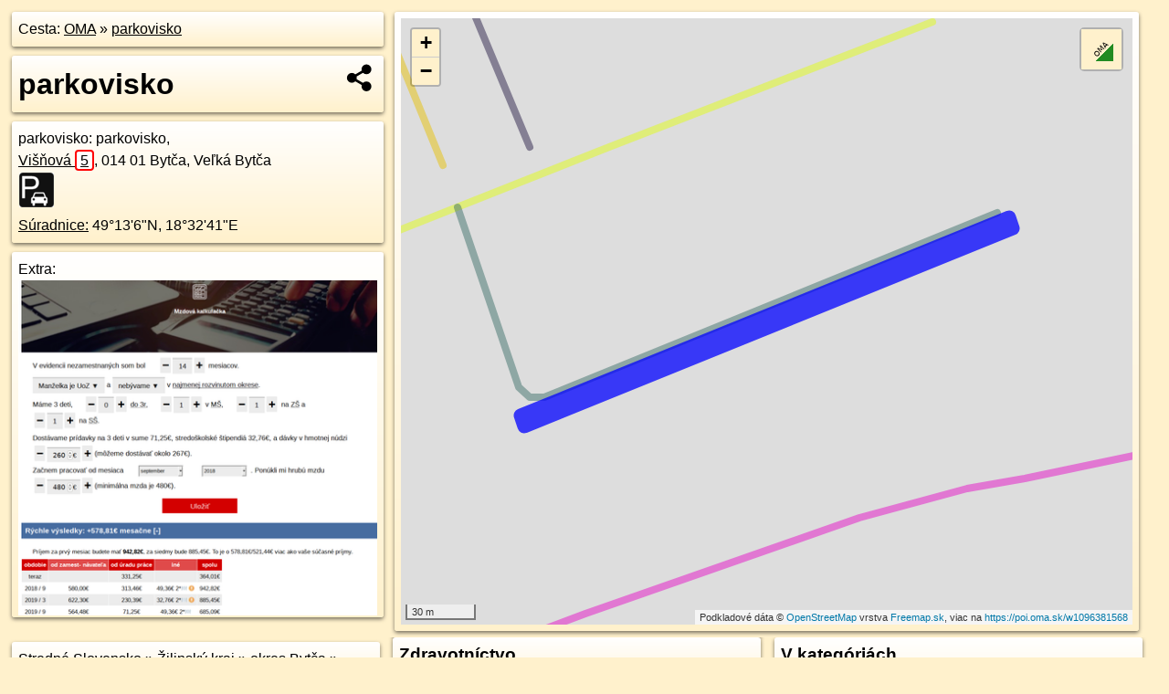

--- FILE ---
content_type: text/html; charset=UTF-8
request_url: https://poi.oma.sk/w1096381568
body_size: 6323
content:
<!DOCTYPE html>
<html lang="sk" dir="ltr">
<head>
	<title>parkovisko - oma.sk</title>
	<meta http-equiv="Content-Type" content="text/html; charset=utf-8">
	<meta name="keywords" content="parkovisko poi, w1096381568, Považské podolie, povazske-podolie, Bytča, bytca, Veľká Bytča, velka-bytca, Stredné Slovensko, stredne-slovensko, Žilinský kraj, zilinsky-kraj, okres Bytča, okres-bytca, Slovensko, slovensko, parkovisko, parkovisko, parkovanie, turistické trasy, cyklotrasy, pohoria Slovenska, cykloatlas, cyklistické trasy, cykloportál, turisticka mapa, oma.sk">
	<meta name="description" content="parkovisko. na OMA.sk, portál o trasách a regiónoch SR.">
	<meta property="og:description" content="parkovisko. na OMA.sk."><meta name="apple-mobile-web-app-title" content="parkovisko - oma.sk"><link rel="canonical" href="https://poi.oma.sk/w1096381568"><meta property="og:url" content="https://poi.oma.sk/w1096381568"><meta property="og:locale" content="sk_SK">
	<meta name="audience" content="All"><link rel="preconnect" href="https://data.oma.sk"><meta name="robots" content="INDEX,FOLLOW"><meta name="revisit-after" content="7 days"><meta name="author" content="OMA.sk"><meta name="rating" content="Safe for Kids">
	<meta name="theme-color" content="#FFF1CC">
	<meta property="og:image" content="https://data.oma.sk/img/bod/poi.oma.sk-w1096381568.jpg"><meta property="twitter:image" content="https://data.oma.sk/img/bod/poi.oma.sk-w1096381568.jpg"><meta property="twitter:card" content="summary_large_image">
	<meta property='place:location:longitude' content='18.544776998765833'>
	<meta property='place:location:latitude' content='49.218580285775225'><meta property='og:type' content='place'><meta property='og:locality' content='Veľká Bytča'>
	<meta property='og:title' content='parkovisko'>
	<link rel='manifest' href='https://poi.oma.sk/manifest.json'>
	<meta name="viewport" content="width=device-width, initial-scale=1.0, maximum-scale=1, minimum-scale=1, user-scalable=no">
	<style>.box{box-sizing:border-box;height:auto;overflow:hidden;cursor:default;margin:5px;margin-bottom:10px;vertical-align:top;box-shadow:0 2px 4px rgba(0,0,0,0.55);border-radius:3px;padding:7px;position:relative;background:linear-gradient(#fff,#fff1cc);display:block;justify-self:start;grid-template-rows:1fr auto;break-inside:avoid;width:99%}div.expander{max-height:250px;overflow:hidden}div.fixedh{height:333px}.smallprint{font-size:.8em;line-height:120%}#popiselementu,#informacie{min-height:167px;height:400px}#zoznam,.minhei{min-height:167px}#navigacia{overflow:hidden;height:200px}body>.box{float:left}h2,h1{margin-top:.1em;margin-bottom:.2em;line-height:150%;text-decoration:none;min-height:48px}h2 a{text-decoration:none}h3,h4{margin:0;margin-bottom:4px;text-decoration:none}p{margin:0}a,a:hover{color:#000}.box img.foto{padding-left:1%;padding-bottom:1%;width:48%;height:105px;object-fit:none;object-position:center}img{border-style:none;max-width:100%}.erb{width:31%;float:right;margin:1%}.poiz{min-width:50px;height:38px;margin:1px;background-repeat:no-repeat;display:inline-block}.shareicon{background-image:url('https://data.oma.sk/img/share.png');background-size:contain;background-repeat:no-repeat;display:inline-block;min-width:32px;padding-left:3px;height:32px;margin:1px 1px 1px 1px;float:right}body{background-color:#fff1cc;height:98%;width:98%;max-width:2100px;min-width:98%;font-family:Tahoma,Geneva,sans-serif;line-height:150%;color:#000}html{height:100%;width:99%}.atlasimg h3{position:absolute;top:90px;left:20px;background-color:white;padding:2px 5px 2px 5px;z-index:3}.erb .stvorec{position:relative;display:block;padding-bottom:100%}.atlasimg a{position:relative;display:block;padding-bottom:53%}.atlasimg img,.stvorec img{position:absolute;top:0;left:0;width:100%;height:auto}div.smallmap,.poimap{width:100%;height:100%}.mapafull #omask{height:100%}@media all and (max-width:840px){body,.smallprint ul{line-height:230%}a.poiz{margin:5px}}@media all and (max-width:500px){.mapafull{width:89%;height:70%}.nemapafull,.fullw{width:89%}.atlasimg{height:100px;overflow:hidden}.atlasimg h3{top:70px;left:20px}}@media all and (min-width:501px) and (max-width:840px){.mapafull{width:92%;height:70%}.nemapafull,.fullw{width:92%}.atlasimg h3{top:75px;left:20px}.atlasimg{height:120px;overflow:hidden}}@media all and (min-width:840px) and (max-width:1000px){.nemapafull{width:30%}.mapafull{width:61%}}@media all and (min-width:1001px) and (max-width:1400px){.nemapafull{width:23%}.mapafull{width:73%}}@media all and (min-width:1401px) and (max-width:1850px){.nemapafull{width:18%}.mapafull{width:77%}}@media all and (min-width:1851px){.nemapafull{width:15%}.mapafull{width:81%}}@media all and (min-width:840px){.fullw{width:98%}.mapafull{height:95%}}.brickcontent{column-gap:10px;margin-top:5px;margin-bottom:10px}@media all and (max-width:1000px){.rightmap,.leftbox{width:100%}.rightmap{height:500px}}@media all and (min-width:1001px){.topbox{display:grid;width:100%;gap:7px;padding-bottom:7px}.rightmap{height:100%}}@media all and (max-width:500px){.brickcontent{column-count:1}}@media all and (min-width:501px) and (max-width:1000px){.brickcontent,.leftbox{column-count:2}.topbox{grid-template-columns:1fr 1fr}.leftbox .biggerbox{column-span:all}}@media all and (min-width:1401px){.leftbox{column-count:2}.leftbox .biggerbox{column-span:all}}@media all and (min-width:1001px) and (max-width:1400px){.brickcontent{column-count:3}.topbox{grid-template-columns:1fr 2fr}}@media all and (min-width:1401px) and (max-width:1850px){.brickcontent{column-count:4}.topbox{grid-template-columns:2fr 2fr}}@media all and (min-width:1851px){.brickcontent{column-count:5}.topbox{grid-template-columns:2fr 3fr}}h3.expand{width:100%}span.right{font-weight:bold;font-size:1.2em;text-align:right;position:absolute;right:5px}.headerclickable{cursor:pointer}#tooltip{min-height:2.7em}span.r2{min-height:2em}.bottom{position:absolute;bottom:0;height:auto;background:white}.blue{background:#8acde3;opacity:.9;font-size:18px;font-weight:bold}ul,ol{margin-top:0;margin-bottom:0;padding-left:20px}ol{padding-left:3em}ul{list-style-type:circle}img.foto-bigger,img.pocasie-img{width:100%}.twtr-tweet-text{font-size:125%}div.box>form>input.search,div.box>input.search,#redir{width:98%;margin:4px;padding:4px;border:#000 1px solid;border-radius:3px;padding-right:0;padding-left:0;margin-top:4px;margin-bottom:4px;background-color:#fff1cc;color:#000;font-weight:bold}#navigacia path{fill:#fff1cc;stroke:#000;stroke-width:2px}#navigacia path:hover{fill:#fff}tr:nth-child(even){background:#fff1cc}tr:nth-child(odd){background:#fff}iframe{scrolling:no;frameborder:0;border:0;overflow:hidden;width:100%;height:400px}a,button{touch-action:manipulation}</style>
	<link rel="apple-touch-icon" type="image/png" href="https://data.oma.sk/img/t/180/logo.png" sizes="180x180">
	<link rel="icon" type="image/png" href="https://data.oma.sk/img/t/96/logo.png" sizes="96x96"><link rel="icon" type="image/png" href="https://data.oma.sk/img/t/192/logo.png" sizes="192x192"><link rel="icon" type="image/png" href="https://data.oma.sk/img/t/512/logo.png" sizes="512x512">
	<meta name="msapplication-TileImage" content="https://data.oma.sk/img/t/144/logo.png"><link rel="shortcut icon" href="https://poi.oma.sk/favicon.ico"><link rel="icon" type="image/svg+xml" href="https://data.oma.sk/img/t/512/logo.svg">
	<meta name="msapplication-config" content="https://www.oma.sk/browserconfig.xml"><meta name="msapplication-TileColor" content="#FFF1CC">
	<meta property="article:author" content="https://www.facebook.com/wwwOMAsk/"><meta name="twitter:site" content="@wwwOMAsk">
</head>
<body>
<div class='topbox'>
 <div class='leftbox'>
<p class='box biggerbox'>Cesta: <a href='https://www.oma.sk'>OMA</a> &raquo; <a href='https://poi.oma.sk/w1096381568'>parkovisko</a></p>
<h1 class='box biggerbox'>parkovisko</h1>
 <div class='box vcard'><span class='fn'>parkovisko</span>: parkovisko, <div class="adr"><a class="street-address" href="https://bytca.oma.sk/u/visnova/5">Višňová <span class="popisne">5</span></a>, <span class="postal-code">014 01</span> <span class="locality">Bytča, Veľká Bytča</span></div> <span class="ikony-right"><a  class='poiz ik-parkovisko' href='https://www.oma.sk/auto/parkovisko' title='parkovisko na Slovensku'></a> </span><div class='geo'><a href='https://www.freemap.sk/?map=15/49.218580285775225/18.544776998765833&layers=X&tool=route-planner&points=49.218580285775225/18.544776998765833,&transport=foot' title='choď na freemap.sk' target='_BLANK' rel='noopener'>Súradnice:</a> <span class='latitude' title='49.218580285775225'>49&deg;13'6"N</span>, <span class='longitude' title='18.544776998765833'>18&deg;32'41"E</span></div></div><div class='box' id='popiselementu'><span class='lazy' data-loader='ajax' data-src='/js/rek.php?osm_id=1096381568'></span></div></div>
<div class='box rightmap'><div class='ciaramap smallmap' data-osm_id='1096381568' data-tabulka='poif' data-layer='' data-color='blue' id='omask' data-lat='49.218580285775225' data-lon='18.544776998765833'></div></div></div><div class='brickcontent'>
<div class="box"><a href="https://stredne-slovensko.oma.sk">Stredné Slovensko</a> &raquo; <a href="https://zilinsky-kraj.oma.sk">Žilinský kraj</a> &raquo; <a href="https://okres-bytca.oma.sk">okres Bytča</a> &raquo; <a href="https://bytca.oma.sk">Bytča</a> &raquo; <a href="https://velka-bytca.oma.sk">Veľká Bytča</a></div><div class='box markers'><h3>Obchod</h3><a href="https://poi.oma.sk/n13078627313" id="n13078627313a1" data-lon="18.5431744" data-lat="49.2189514" title=" vzdialené 79&nbsp;m, smer sever-severozápadne 345&deg;" data-ikona="zmrzlina">Bambi</a> <span class='clickable' title=' vzdialené 79&nbsp;m, smer sever-severozápadne 345&deg;'> &curren;</span></div>
<div class='box markers'><h3>Turistika</h3><a href="https://poi.oma.sk/n13308832486" id="n13308832486a2" data-lon="18.5420121" data-lat="49.2189668" title=" vzdialené 127&nbsp;m, smer západo-severozápadne 299&deg;" data-ikona="miesto">Dlhé pole</a> <span class='clickable' title=' vzdialené 127&nbsp;m, smer západo-severozápadne 299&deg;'> &curren;</span></div>
<div class='box markers'><h3>Auto</h3><a href="https://poi.oma.sk/w1096381567" id="w1096381567a3" data-lon="18.544731044140217" data-lat="49.218677079933435" title=" vzdialené 9&nbsp;m" data-ikona="parkovisko">parkovisko</a> <span class='clickable' title=' vzdialené 9&nbsp;m'> &curren;</span>, <a href="https://poi.oma.sk/w1096381569" id="w1096381569a3" data-lon="18.54311202719472" data-lat="49.218562038034364" title=" vzdialené 41&nbsp;m, smer sever-severozápadne 328&deg;" data-ikona="parkovisko">parkovisko</a> <span class='clickable' title=' vzdialené 41&nbsp;m, smer sever-severozápadne 328&deg;'> &curren;</span>, <a href="https://poi.oma.sk/w1275499837" id="w1275499837a3" data-lon="18.546041688281747" data-lat="49.21934062977246" title=" vzdialené 42&nbsp;m, smer sever-severozápadne 345&deg;" data-ikona="parkovisko">parkovisko</a> <span class='clickable' title=' vzdialené 42&nbsp;m, smer sever-severozápadne 345&deg;'> &curren;</span>, <a href="https://poi.oma.sk/w1275499836" id="w1275499836a3" data-lon="18.54587227635906" data-lat="49.21934237678226" title=" vzdialené 47&nbsp;m, smer sever-severozápadne 345&deg;" data-ikona="parkovisko">parkovisko</a> <span class='clickable' title=' vzdialené 47&nbsp;m, smer sever-severozápadne 345&deg;'> &curren;</span>, <a href="https://poi.oma.sk/w1096381570" id="w1096381570a3" data-lon="18.543222856536065" data-lat="49.21865530418445" title=" vzdialené 47&nbsp;m, smer sever-severozápadne 345&deg;" data-ikona="parkovisko">parkovisko</a> <span class='clickable' title=' vzdialené 47&nbsp;m, smer sever-severozápadne 345&deg;'> &curren;</span>, <a href="https://poi.oma.sk/w1275499835" id="w1275499835a3" data-lon="18.544371123339634" data-lat="49.2193277756694" title=" vzdialené 86&nbsp;m, smer sever-severozápadne 345&deg;" data-ikona="parkovisko">parkovisko</a> <span class='clickable' title=' vzdialené 86&nbsp;m, smer sever-severozápadne 345&deg;'> &curren;</span>, <a href="https://poi.oma.sk/w1275499834" id="w1275499834a3" data-lon="18.54264353533282" data-lat="49.21888510012426" title=" vzdialené 89&nbsp;m, smer severozápadna 314&deg;" data-ikona="parkovisko">parkovisko</a> <span class='clickable' title=' vzdialené 89&nbsp;m, smer severozápadna 314&deg;'> &curren;</span>, <a href="https://poi.oma.sk/w1423098733" id="w1423098733a3" data-lon="18.544491992857946" data-lat="49.21947309967127" title=" vzdialené 97&nbsp;m, smer sever-severozápadne 345&deg;" data-ikona="parkovisko">parkovisko</a> <span class='clickable' title=' vzdialené 97&nbsp;m, smer sever-severozápadne 345&deg;'> &curren;</span>, <a href="https://poi.oma.sk/w1275499833" id="w1275499833a3" data-lon="18.54305518402178" data-lat="49.21910665849303" title=" vzdialené 99&nbsp;m, smer sever-severozápadne 343&deg;" data-ikona="parkovisko">parkovisko</a> <span class='clickable' title=' vzdialené 99&nbsp;m, smer sever-severozápadne 343&deg;'> &curren;</span>, <a href="https://poi.oma.sk/w1423098734" id="w1423098734a3" data-lon="18.543765130857114" data-lat="49.219656738434814" title=" vzdialené 136&nbsp;m, smer sever-severozápadne 345&deg;" data-ikona="parkovisko">parkovisko</a> <span class='clickable' title=' vzdialené 136&nbsp;m, smer sever-severozápadne 345&deg;'> &curren;</span>, <a href="https://poi.oma.sk/w1096381581" id="w1096381581a3" data-lon="18.5431402" data-lat="49.21950495" title=" vzdialené 137&nbsp;m, smer sever-severozápadne 345&deg;" data-ikona="parkovisko">parkovisko</a> <span class='clickable' title=' vzdialené 137&nbsp;m, smer sever-severozápadne 345&deg;'> &curren;</span>, <a href="https://poi.oma.sk/w1096381580" id="w1096381580a3" data-lon="18.54328113602974" data-lat="49.21954291191941" title=" vzdialené 137&nbsp;m, smer sever-severozápadne 345&deg;" data-ikona="parkovisko">parkovisko</a> <span class='clickable' title=' vzdialené 137&nbsp;m, smer sever-severozápadne 345&deg;'> &curren;</span>, <a href="https://poi.oma.sk/w1096381584" id="w1096381584a3" data-lon="18.54232457298597" data-lat="49.21928968641779" title=" vzdialené 139&nbsp;m, smer severozápadna 317&deg;" data-ikona="parkovisko">parkovisko</a> <span class='clickable' title=' vzdialené 139&nbsp;m, smer severozápadna 317&deg;'> &curren;</span>, <a href="https://poi.oma.sk/w1096381583" id="w1096381583a3" data-lon="18.5426432" data-lat="49.219408900000005" title=" vzdialené 141&nbsp;m, smer sever-severozápadne 330&deg;" data-ikona="parkovisko">parkovisko</a> <span class='clickable' title=' vzdialené 141&nbsp;m, smer sever-severozápadne 330&deg;'> &curren;</span>, <a href="https://poi.oma.sk/w1096381582" id="w1096381582a3" data-lon="18.542783880082254" data-lat="49.21944690884345" title=" vzdialené 141&nbsp;m, smer sever-severozápadne 336&deg;" data-ikona="parkovisko">parkovisko</a> <span class='clickable' title=' vzdialené 141&nbsp;m, smer sever-severozápadne 336&deg;'> &curren;</span>, <a href="https://poi.oma.sk/w1096381585" id="w1096381585a3" data-lon="18.542185262988454" data-lat="49.219251675907884" title=" vzdialené 141&nbsp;m, smer severozápadna 312&deg;" data-ikona="parkovisko">parkovisko</a> <span class='clickable' title=' vzdialené 141&nbsp;m, smer severozápadna 312&deg;'> &curren;</span>, <a href="https://poi.oma.sk/w1423098731" id="w1423098731a3" data-lon="18.545025222826954" data-lat="49.22017497735061" title=" vzdialené 155&nbsp;m, smer sever-severozápadne 345&deg;" data-ikona="parkovisko">parkovisko</a> <span class='clickable' title=' vzdialené 155&nbsp;m, smer sever-severozápadne 345&deg;'> &curren;</span>, <a href="https://poi.oma.sk/w1096381586" id="w1096381586a3" data-lon="18.541718242844418" data-lat="49.21927629035207" title=" vzdialené 166&nbsp;m, smer západo-severozápadne 303&deg;" data-ikona="parkovisko">parkovisko</a> <span class='clickable' title=' vzdialené 166&nbsp;m, smer západo-severozápadne 303&deg;'> &curren;</span>, <a href="https://poi.oma.sk/w1423098727" id="w1423098727a3" data-lon="18.542792759870675" data-lat="49.21977266330714" title=" vzdialené 174&nbsp;m, smer sever-severozápadne 341&deg;" data-ikona="parkovisko">parkovisko</a> <span class='clickable' title=' vzdialené 174&nbsp;m, smer sever-severozápadne 341&deg;'> &curren;</span>, <a href="https://poi.oma.sk/w1423098726" id="w1423098726a3" data-lon="18.542301885553176" data-lat="49.21964235116651" title=" vzdialené 175&nbsp;m, smer severozápadna 324&deg;" data-ikona="parkovisko">parkovisko</a> <span class='clickable' title=' vzdialené 175&nbsp;m, smer severozápadna 324&deg;'> &curren;</span>, <a href="https://poi.oma.sk/w1423098728" id="w1423098728a3" data-lon="18.54336365980743" data-lat="49.2199244741101" title=" vzdialené 175&nbsp;m, smer sever-severozápadne 345&deg;" data-ikona="parkovisko">parkovisko</a> <span class='clickable' title=' vzdialené 175&nbsp;m, smer sever-severozápadne 345&deg;'> &curren;</span>, <a href="https://poi.oma.sk/w1423098730" id="w1423098730a3" data-lon="18.5442139618005" data-lat="49.220149889809875" title=" vzdialené 175&nbsp;m, smer sever-severozápadne 345&deg;" data-ikona="parkovisko">parkovisko</a> <span class='clickable' title=' vzdialené 175&nbsp;m, smer sever-severozápadne 345&deg;'> &curren;</span>, <a href="https://poi.oma.sk/w1096381587" id="w1096381587a3" data-lon="18.54181599319641" data-lat="49.21951273322579" title=" vzdialené 181&nbsp;m, smer severozápadna 310&deg;" data-ikona="parkovisko">parkovisko</a> <span class='clickable' title=' vzdialené 181&nbsp;m, smer severozápadna 310&deg;'> &curren;</span>, <a href="https://poi.oma.sk/w1096381591" id="w1096381591a3" data-lon="18.540827496782597" data-lat="49.218191086039056" title=" vzdialené 182&nbsp;m, smer západne 269&deg;" data-ikona="parkovisko">parkovisko</a> <span class='clickable' title=' vzdialené 182&nbsp;m, smer západne 269&deg;'> &curren;</span>, <a href="https://poi.oma.sk/w860027719" id="w860027719a3" data-lon="18.541391218422365" data-lat="49.21926345728843" title=" vzdialené 182&nbsp;m, smer západo-severozápadne 298&deg;" data-ikona="parkovisko">parkovisko</a> <span class='clickable' title=' vzdialené 182&nbsp;m, smer západo-severozápadne 298&deg;'> &curren;</span>, <a href="https://poi.oma.sk/w1096381588" id="w1096381588a3" data-lon="18.54219594629283" data-lat="49.21972506752149" title=" vzdialené 186&nbsp;m, smer severozápadna 323&deg;" data-ikona="parkovisko">parkovisko</a> <span class='clickable' title=' vzdialené 186&nbsp;m, smer severozápadna 323&deg;'> &curren;</span>, <a href="https://poi.oma.sk/w1423098732" id="w1423098732a3" data-lon="18.54408487482941" data-lat="49.2202273800736" title=" vzdialené 186&nbsp;m, smer sever-severozápadne 345&deg;" data-ikona="parkovisko">parkovisko</a> <span class='clickable' title=' vzdialené 186&nbsp;m, smer sever-severozápadne 345&deg;'> &curren;</span></div>
<div class='box markers'><h3>Zdravotníctvo</h3><a href="https://poi.oma.sk/n9427873623" id="n9427873623a4" data-lon="18.5435274" data-lat="49.2184307" title=" vzdialené 16&nbsp;m, smer sever-severozápadne 345&deg;" data-ikona="bezbarierove">Stomatologická ambulancia</a> <span class='clickable' title=' vzdialené 16&nbsp;m, smer sever-severozápadne 345&deg;'> &curren;</span></div>
<div class='box markers'><h3>Prístupnosť</h3><a href="https://poi.oma.sk/n9427873623" id="n9427873623a5" data-lon="18.5435274" data-lat="49.2184307" title=" vzdialené 16&nbsp;m, smer sever-severozápadne 345&deg;" data-ikona="bezbarierove">Stomatologická ambulancia</a> <span class='clickable' title=' vzdialené 16&nbsp;m, smer sever-severozápadne 345&deg;'> &curren;</span></div>
<div class='box markers'><h3>Zastávky v okolí</h3><a href="https://poi.oma.sk/n7554512324" id="n7554512324a6" data-lon="18.5522751" data-lat="49.2182033" title=" vzdialené 448&nbsp;m, smer východne 97&deg;" data-ikona="zastavka">autobusová zastávka</a> <span class='clickable' title=' vzdialené 448&nbsp;m, smer východne 97&deg;'> &curren;</span>, <a href="https://poi.oma.sk/n7554512325" id="n7554512325a6" data-lon="18.5522993" data-lat="49.2178073" title=" vzdialené 460&nbsp;m, smer východne 101&deg;" data-ikona="zastavka">autobusová zastávka</a> <span class='clickable' title=' vzdialené 460&nbsp;m, smer východne 101&deg;'> &curren;</span></div>
<div id='toposcope' class='box'></div>
<div class='box ulice'><h3>Ulice v okolí</h3><a href="https://bytca.oma.sk/u/marhulova" id="975438986" data-lon="18.5428673" data-lat="49.2191809" data-color="" title=" vzdialené 193&nbsp;m, smer severne 0&deg;">Marhuľová</a> <span class='clickable' title=' vzdialené 193&nbsp;m, smer severne 0&deg;'> &curren;</span>, <a href="https://bytca.oma.sk/u/morusova" id="807854321" data-lon="18.544442162423" data-lat="49.219399509316" data-color="" title=" vzdialené 154&nbsp;m, smer severne 0&deg;">Morušová</a> <span class='clickable' title=' vzdialené 154&nbsp;m, smer severne 0&deg;'> &curren;</span>, <a href="https://bytca.oma.sk/u/malobytcianska" id="4214035" data-lon="18.544861941885" data-lat="49.217725195826" data-color="" title=" vzdialené 30&nbsp;m, smer severne 0&deg;">Malobytčianska</a> <span class='clickable' title=' vzdialené 30&nbsp;m, smer severne 0&deg;'> &curren;</span>, <a href="https://bytca.oma.sk/u/ceresnova" id="807854323" data-lon="18.5433336" data-lat="49.2199721" data-color="" title=" vzdialené 235&nbsp;m, smer severne 0&deg;">Čerešňová</a> <span class='clickable' title=' vzdialené 235&nbsp;m, smer severne 0&deg;'> &curren;</span>, <a href="https://bytca.oma.sk/u/broskynova" id="975438985" data-lon="18.5433837" data-lat="49.2192474" data-color="" title=" vzdialené 173&nbsp;m, smer severne 0&deg;">Broskyňová</a> <span class='clickable' title=' vzdialené 173&nbsp;m, smer severne 0&deg;'> &curren;</span>, <a href="https://bytca.oma.sk/u/visnova" id="975439138" data-lon="18.544641249652" data-lat="49.218600516034" data-color="" title=" vzdialené 66&nbsp;m, smer severne 0&deg;">Višňová</a> <span class='clickable' title=' vzdialené 66&nbsp;m, smer severne 0&deg;'> &curren;</span>, <a href="https://bytca.oma.sk/u/jablonova" id="807854322" data-lon="18.5424261" data-lat="49.2189951" data-color="" title=" vzdialené 205&nbsp;m, smer severne 0&deg;">Jabloňová</a> <span class='clickable' title=' vzdialené 205&nbsp;m, smer severne 0&deg;'> &curren;</span></div>
<div class='box trasy'><h3>Cyklotrasy v okolí</h3><a href="https://cyklotrasa.oma.sk/002" id="-11089194" data-lon="18.544861941885" data-lat="49.217725195826" data-color="" title=" vzdialené 30&nbsp;m, smer severne 0&deg;">Vážska cyklomagistrála</a> <span class='clickable' title=' vzdialené 30&nbsp;m, smer severne 0&deg;'> &curren;</span></div>
<div class='box'><h3>V kategóriách</h3><a href='https://velka-bytca.oma.sk/auto/parkovisko' title='parkovisko v Veľká Bytča'>parkovisko v Veľká Bytča 74x</a>, <a href='https://bytca.oma.sk/auto/parkovisko' title='parkovisko v Bytča'>parkovisko v Bytča 83x</a>, <a href='https://okres-bytca.oma.sk/auto/parkovisko' title='parkovisko v okres Bytča'>parkovisko v okres Bytča 162x</a>, <a href='https://zilinsky-kraj.oma.sk/auto/parkovisko' title='parkovisko v Žilinský kraj'>parkovisko v Žilinský kraj 4116x</a>, <a href='https://stredne-slovensko.oma.sk/auto/parkovisko' title='parkovisko v Stredné Slovensko'>parkovisko v Stredné Slovensko 7656x</a></div>
<div class='box smallprint'><h3>Viac o bode</h3>Viac info: <a href='https://www.openstreetmap.org/edit?editor=id&amp;way=1096381568'>aktualizovať mapu</a>, <a href='https://www.openstreetmap.org/edit?editor=remote&amp;way=1096381568'>uprav v JOSM (pokročilé)</a>, <a  href='https://www.openstreetmap.org/browse/way/1096381568' target='_BLANK' rel='nofollow'>1096381568</a>, <div class='geo'><a href='https://www.freemap.sk/?map=15/49.218580285775225/18.544776998765833&layers=X&tool=route-planner&points=49.218580285775225/18.544776998765833,&transport=foot' title='choď na freemap.sk' target='_BLANK' rel='noopener'>Súradnice:</a> <span class='latitude' title='49.218580285775225'>49&deg;13'6"N</span>, <span class='longitude' title='18.544776998765833'>18&deg;32'41"E</span></div><a href='https://data.oma.sk/gpx/gpx-ref.php?osm_id=1096381568&typ=poi&format=gpx'>stiahni GPX</a>, lon: 18.544776998765833, lat: 49.218580285775225, og type: place, og locality: Veľká Bytča, </div>
</div><div class='brickcontent'>
<div class='box atlasimg'><a href='https://poi.oma.sk/w1096381568'><img src='https://data.oma.sk/img/bod/poi.oma.sk-w1096381568.jpg' alt='parkovisko' loading='lazy' ></a></div>
<div class='box'><iframe class='lazy' title='facebook stránky' data-src='https://www.facebook.com/plugins/likebox.php?href=https://www.facebook.com/wwwOMAsk&amp;colorscheme=light&amp;show_faces=false&amp;stream=true&amp;header=false&amp;height=400&amp;scrolling=false&amp;border=0'></iframe></div>
<div class='box dbox smallprint'><h3>Viac o nás</h3><ul><li><a href='https://twitter.com/wwwOMAsk'>nájdete nás na twittri</a></li><li><a href='https://www.facebook.com/wwwOMAsk/'>alebo na faceboooku</a></li><li><a href='https://www.oma.sk/spravy/'>alebo aj v správach</a></li></ul></div>
<div class="box lazy minhei" data-loader="ajax" data-src="https://data.oma.sk/img/oma-hladaj.html"></div>
<div class='box dbox smallprint'><h3>Podpor projekt OMA:</h3><a href='https://poi.oma.sk/w1096381568'><img class='erb' src='https://data.oma.sk/img/qr/poi.oma.sk/w1096381568.png' alt='QR kód na túto stránku poi.oma.sk w1096381568' loading='lazy'></a><p>Spojte sa s nami <a href='https://www.facebook.com/wwwOMAsk/' title='OMA.sk facebook stránka'>na facebooku</a>, <a href='https://www.facebook.com/sharer.php?u=https://poi.oma.sk/w1096381568&amp;t=parkovisko' title='zdieľať na Facebook' rel='nofollow'>zdieľajte túto stránku na Facebooku</a>, <a href='https://twitter.com/home?status=parkovisko%3A+https%3A%2F%2Fpoi.oma.sk%2Fw1096381568' title='zdieľať na Twitter' rel='nofollow'>na Twittri</a>, alebo umiestnite odkaz na svoju stránku.</p><p>Ale hlavne doplňte dáta do Openstreetmap, články do wikipédie, ...</p> </div>
<div class='box smallprint'><h3>Zdroj dát</h3>Mapové údaje pochádzajú z <a href='https://www.openstreetmap.org/' rel='noopener'>www.OpenStreetMap.org</a>, databáza je prístupná pod licenciou <a href='https://www.openstreetmap.org/copyright' rel='noopener'>ODbL</a>. <a href='https://www.oma.sk/' title='OMA vie všetko'><img src='https://data.oma.sk/img/t/100/logo.png' data-retina='https://data.oma.sk/img/t/200/logo.png' alt='OMA logo' class='erb' loading='lazy'></a>Mapový podklad vytvára a aktualizuje <a href='https://www.freemap.sk/'>Freemap Slovakia (www.freemap.sk)</a>, šíriteľný pod licenciou CC-BY-SA. Fotky sme čerpali z galérie portálu freemap.sk, autori fotiek sú uvedení pri jednotlivých fotkách a sú šíriteľné pod licenciou CC a z wikipédie. Výškový profil trás čerpáme z <a href='https://www2.jpl.nasa.gov/srtm/'>SRTM</a>. Niečo vám chýba? <a href='https://wiki.openstreetmap.org/wiki/Sk:WikiProjekt_Slovensko' rel='noopener'>Pridajte to</a>. Sme radi, že tvoríte slobodnú wiki mapu sveta.</div>
<script src='https://data.oma.sk/img/oma-nomap2.js?v=4' defer></script>
</div></body></html>

--- FILE ---
content_type: application/javascript; charset=utf-8
request_url: https://data.oma.sk/api.php?osm_id=1096381568&tabulka=poif&simplified=yes&callback=jQuery361009064533864376711_1768978304825
body_size: 349
content:
jQuery361009064533864376711_1768978304825([
{"type": "Feature",
 "properties": {"name":"parkovisko","description":"<h2><a target='_BLANK' href='https://poi.oma.sk/w1096381568'>parkovisko</a></h2>parkovisko, <div class='adr'><a class='street-address' href='https://bytca.oma.sk/u/visnova/5'>Višňová <span class='popisne'>5</span></a>, <span class='postal-code'>014 01</span> <span class='locality'>Bytča, Veľká Bytča</span></div> <span class='ikony-right'><a  class='poiz ik-parkovisko' href='https://www.oma.sk/auto/parkovisko' title='parkovisko na Slovensku'></a> </span>","id":"1096381568","uri":"https://poi.oma.sk/w1096381568","typy":["parkovisko"],"copyright":"poskytuje https://www.oma.sk (c) prispievatelia Openstreetmap, šírené pod licenciou ODbL ( https://www.openstreetmap.org/copyright ): http://wiki.freemap.sk/Licencia"},
 "geometry": {"type":"Polygon","coordinates":[[[18.54333,49.21822],[18.54335,49.21818],[18.54622,49.21894],[18.5462,49.21898],[18.54333,49.21822]]]}}])

--- FILE ---
content_type: application/javascript; charset=utf-8
request_url: https://data.oma.sk/api.php?osm_id=0,975438986,807854321,4214035,807854323,975438985,975439138,807854322&tabulka=ulice&format=oma&callback=jQuery361009064533864376711_1768978304823
body_size: 905
content:
jQuery361009064533864376711_1768978304823([
{"type": "Feature",
 "properties": {"name":"Malobytčianska","description":"<h2><a href='https://bytca.oma.sk/u/malobytcianska'>Malobytčianska</a></h2>Malobytčianska je ulica v Bytča, <a href=\"https://bytca.oma.sk/u/malobytcianska\">viac o ulici Malobytčianska</a>","id":"4214035","uri":"https://bytca.oma.sk/u/malobytcianska","copyright":"poskytuje https://www.oma.sk (c) prispievatelia Openstreetmap, šírené pod licenciou ODbL ( https://www.openstreetmap.org/copyright ): http://wiki.freemap.sk/Licencia"},
 "geometry": {"type":"MultiLineString","coordinates":[[[18.54162,49.2169],[18.54277,49.21723],[18.54371,49.21746],[18.54532,49.21783],[18.54568,49.21789],[18.54595,49.21794],[18.54629,49.21798],[18.54711,49.21809],[18.54717,49.21809],[18.54753,49.21814],[18.54851,49.21827],[18.54876,49.21831],[18.54908,49.21837],[18.54924,49.21841],[18.54949,49.21846],[18.54956,49.21848],[18.5504,49.21866],[18.55048,49.21868],[18.55062,49.21871],[18.55116,49.21881],[18.55149,49.2189],[18.55162,49.21894]],[[18.5516,49.21878],[18.5517,49.2189],[18.55186,49.21902],[18.55219,49.21928]],[[18.55162,49.21894],[18.55155,49.21888],[18.5515,49.21883],[18.55143,49.21872],[18.5514,49.21863],[18.5516,49.21878]],[[18.55175,49.2185],[18.55168,49.21858],[18.55162,49.21868],[18.5516,49.21878]],[[18.55219,49.21928],[18.55169,49.21898],[18.55162,49.21894]],[[18.55219,49.21928],[18.55224,49.21932],[18.55269,49.21963],[18.55319,49.22008]]]}}, 
{"type": "Feature",
 "properties": {"name":"Morušová","description":"<h2><a href='https://bytca.oma.sk/u/morusova'>Morušová</a></h2>Morušová je ulica v Bytča, <a href=\"https://bytca.oma.sk/u/morusova\">viac o ulici Morušová</a>","id":"807854321","uri":"https://bytca.oma.sk/u/morusova","copyright":"poskytuje https://www.oma.sk (c) prispievatelia Openstreetmap, šírené pod licenciou ODbL ( https://www.openstreetmap.org/copyright ): http://wiki.freemap.sk/Licencia"},
 "geometry": {"type":"LineString","coordinates":[[18.54211,49.2188],[18.54225,49.21884],[18.54296,49.21902],[18.54385,49.21925],[18.54404,49.2193],[18.54526,49.21961],[18.54575,49.21973]]}}, 
{"type": "Feature",
 "properties": {"name":"Jabloňová","description":"<h2><a href='https://bytca.oma.sk/u/jablonova'>Jabloňová</a></h2>Jabloňová je ulica v Bytča, <a href=\"https://bytca.oma.sk/u/jablonova\">viac o ulici Jabloňová</a>","id":"807854322","uri":"https://bytca.oma.sk/u/jablonova","copyright":"poskytuje https://www.oma.sk (c) prispievatelia Openstreetmap, šírené pod licenciou ODbL ( https://www.openstreetmap.org/copyright ): http://wiki.freemap.sk/Licencia"},
 "geometry": {"type":"LineString","coordinates":[[18.54203,49.21963],[18.54208,49.21955],[18.54243,49.219]]}}, 
{"type": "Feature",
 "properties": {"name":"Čerešňová","description":"<h2><a href='https://bytca.oma.sk/u/ceresnova'>Čerešňová</a></h2>Čerešňová je ulica v Bytča, <a href=\"https://bytca.oma.sk/u/ceresnova\">viac o ulici Čerešňová</a>","id":"807854323","uri":"https://bytca.oma.sk/u/ceresnova","copyright":"poskytuje https://www.oma.sk (c) prispievatelia Openstreetmap, šírené pod licenciou ODbL ( https://www.openstreetmap.org/copyright ): http://wiki.freemap.sk/Licencia"},
 "geometry": {"type":"LineString","coordinates":[[18.54186,49.21887],[18.54167,49.2192],[18.54159,49.21934],[18.54155,49.21941],[18.54151,49.21949],[18.54203,49.21963],[18.54215,49.21966],[18.54237,49.21972],[18.54251,49.21975],[18.54263,49.21978],[18.54298,49.21988],[18.54311,49.21991],[18.54333,49.21997]]}}, 
{"type": "Feature",
 "properties": {"name":"Broskyňová","description":"<h2><a href='https://bytca.oma.sk/u/broskynova'>Broskyňová</a></h2>Broskyňová je ulica v Bytča, <a href=\"https://bytca.oma.sk/u/broskynova\">viac o ulici Broskyňová</a>","id":"975438985","uri":"https://bytca.oma.sk/u/broskynova","copyright":"poskytuje https://www.oma.sk (c) prispievatelia Openstreetmap, šírené pod licenciou ODbL ( https://www.openstreetmap.org/copyright ): http://wiki.freemap.sk/Licencia"},
 "geometry": {"type":"LineString","coordinates":[[18.54338,49.21925],[18.54303,49.2198],[18.54298,49.21988]]}}, 
{"type": "Feature",
 "properties": {"name":"Marhuľová","description":"<h2><a href='https://bytca.oma.sk/u/marhulova'>Marhuľová</a></h2>Marhuľová je ulica v Bytča, <a href=\"https://bytca.oma.sk/u/marhulova\">viac o ulici Marhuľová</a>","id":"975438986","uri":"https://bytca.oma.sk/u/marhulova","copyright":"poskytuje https://www.oma.sk (c) prispievatelia Openstreetmap, šírené pod licenciou ODbL ( https://www.openstreetmap.org/copyright ): http://wiki.freemap.sk/Licencia"},
 "geometry": {"type":"LineString","coordinates":[[18.54287,49.21918],[18.54256,49.21968],[18.54251,49.21975]]}}, 
{"type": "Feature",
 "properties": {"name":"Višňová","description":"<h2><a href='https://bytca.oma.sk/u/visnova'>Višňová</a></h2>Višňová je ulica v Bytča, <a href=\"https://bytca.oma.sk/u/visnova\">viac o ulici Višňová</a>","id":"975439138","uri":"https://bytca.oma.sk/u/visnova","copyright":"poskytuje https://www.oma.sk (c) prispievatelia Openstreetmap, šírené pod licenciou ODbL ( https://www.openstreetmap.org/copyright ): http://wiki.freemap.sk/Licencia"},
 "geometry": {"type":"LineString","coordinates":[[18.54613,49.219],[18.54602,49.21897],[18.54347,49.21829],[18.54338,49.21829],[18.54332,49.21833],[18.543,49.21894],[18.54296,49.21902]]}}])

--- FILE ---
content_type: text/plain; charset=utf-8
request_url: https://data.oma.sk/api.php?osm_id=0&tabulka=trasy&format=oma&callback=jQuery361009064533864376711_1768978304824
body_size: 815
content:
Zoznam prepínačov:
 - tabulka: trasy, oblasti, poi, foto, ulice, adresy, voda, sign,  
 - typ: aký typ v rámci tabuľky hladať: u poi je to kód elementu (aj viacero čiarkou), u trás a oblastí je to typ (turistika, okres, ...)
   * trasy: turistika, cyklotrasa, mhd, lyziarskatrasa, splav (to čo je pred .oma.sk)
   * oblasti: obec, okres, chko, stredisko, kraj, nuts2
   * poi: čiarkou je oddelené ako OR, https://www.oma.sk/debug/poi-pocty.html druhý stĺpec
   * foto: nič
   * ulice: nič
 - určenie miesta:
   * bbox: čiarkou oddelené rohy kde hľadať, napr 17.2,47.8,18,48.3, hľadá všetky objekty ktoré sa aspoň sčasti nachádzajú v tomto bboxe
   * region= číslo regiónu v DB osm (napr -2185279 pre ruzinov.ba.oma.sk) alebo názov regiónu (petrzalka, ruzinov.ba) (funguje pri poi, ulice, adresy, voda, cesty, predpoved)
   * vzdialenost=50&lat=4&lon=5 vo vzdialenosti do 50m od súradníc
   * osm_id=-1208356,-1298229 vráť iba trasy/oblasti/... s týmto číslom
 - formát
   * format=a&callback=myfunc na zabalenie výstupu do jsonp, inak je výstup json
   * v príprave html, ?gpx, 
   * v príprave: či odkaz má ísť do nového okna, či title je súčasťou description
Príklady:
https://data.oma.sk/api.php?bbox=17.2,47.8,18,48.3&tabulka=trasy&typ=turistika
https://data.oma.sk/api.php?bbox=17.2,47.8,18,48.3&tabulka=poi&typ=pizzeria,kebab
https://data.oma.sk/api.php?bbox=17.2,47.8,18,48.3&tabulka=trasy&typ=cyklotrasa&format=a&callback=myfunc
https://data.oma.sk/api.php?lon=18.068&lat=48.766&vzdialenost=1000&tabulka=poi&typ=restauracia
https://data.oma.sk/api.php?region=-1700677&tabulka=poi&typ=pizzeria,kebab

dáta sú šírené pod licenciou ODbL, viac na https://www.openstreetmap.org/copyright

na použitie napr pri leaflet alebo niečo ako https://epsilon.sk/dynamicke/

